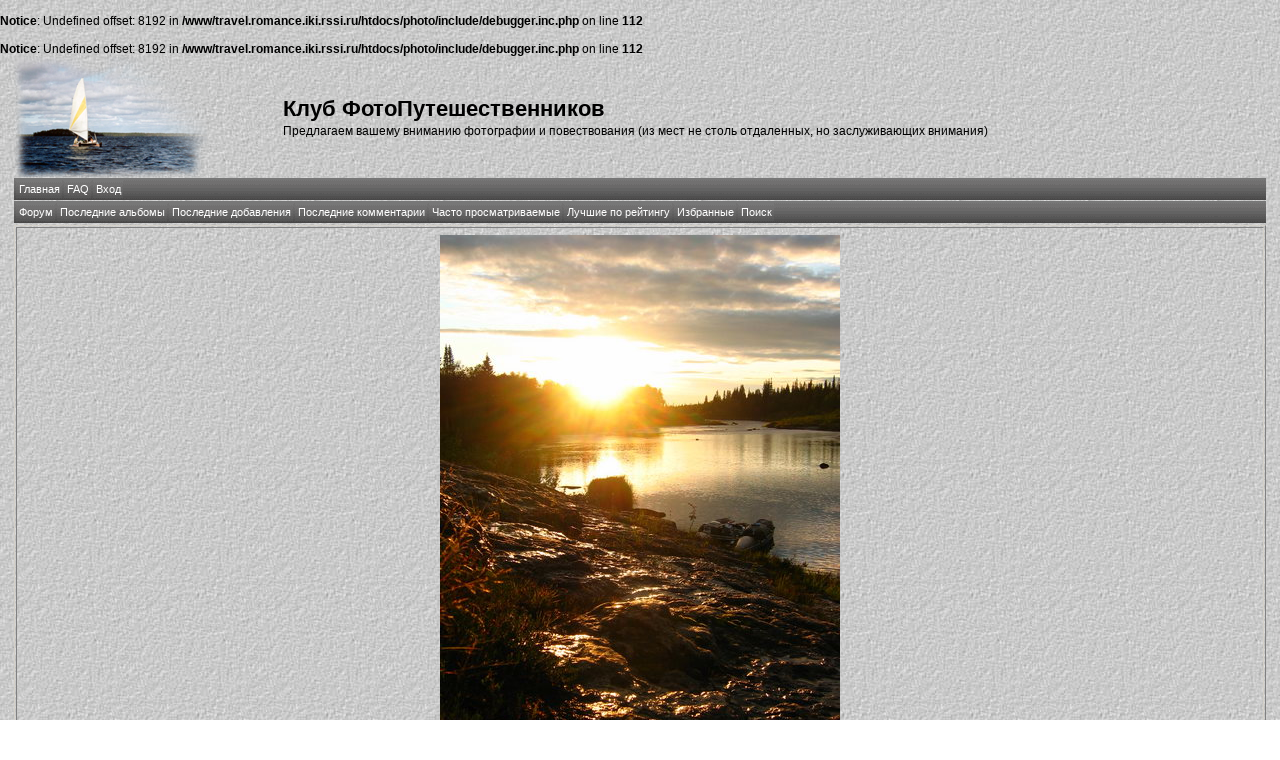

--- FILE ---
content_type: text/html; charset=windows-1251
request_url: http://travel.romance.iki.rssi.ru/photo/displayimage.php?album=toprated&cat=-344&pid=7935&slideshow=3000
body_size: 17603
content:
<br />
<b>Notice</b>:  Undefined offset: 8192 in <b>/www/travel.romance.iki.rssi.ru/htdocs/photo/include/debugger.inc.php</b> on line <b>112</b><br />
<br />
<b>Notice</b>:  Undefined offset: 8192 in <b>/www/travel.romance.iki.rssi.ru/htdocs/photo/include/debugger.inc.php</b> on line <b>112</b><br />
<!DOCTYPE html PUBLIC "-//W3C//DTD XHTML 1.0 Transitional//EN" "http://www.w3.org/TR/xhtml1/DTD/xhtml1-transitional.dtd">
<html dir="ltr">
<head>
    <meta http-equiv="Content-Type" content="text/html; charset=windows-1251" />
    <meta http-equiv="Pragma" content="no-cache" />
    <title>Клуб ФотоПутешественников - Слайд-шоу</title>
    <link rel="stylesheet" href="themes/travel/style.css" type="text/css" />

    <script type="text/javascript" src="scripts.js"></script>

    <!-- $Id: template.html 2688 2005-12-04 03:22:35Z donnoman $ -->
</head>
<body>
    
    <table border="0" cellpadding="0" cellspacing="1" width="98%" align="center">
        <tr>
            <td valign="center">
                <table border="0" cellpadding="0" cellspacing="0" width="100%" align="center" valign="center">
                    <tr valign="center">
                        <td valign="center" align="left">
                            <img src="themes/travel/images/logo.png" alt="Клуб ФотоПутешественников - Слайд-шоу">
                        </td>
                        <td valign="center" align="left">
                            <h1>
                                Клуб ФотоПутешественников</h1>
                            <h3>
                                Предлагаем вашему вниманию фотографии и повествования (из мест не столь отдаленных, но заслуживающих внимания)</h3>
                        </td>
                    </tr>
                </table>
            </td>
        </tr>
        <tr>
            <td>
                <table border="0" cellpadding="0" cellspacing="0" width="100%" align="center" id="Table2">
                    <tr>
                        <td>
                              <div align="left" class="admin_menu" valign="center">
          <table border="0" cellpadding="2" cellspacing="2">
                  <tr>
  <!-- BEGIN home -->
  <div align="center" class="admin_menu">
  <td align="center" class="admin_menu"  valign="center">
          <a href="index.php" title="Перейти на домашнюю страницу">Главная</a>
  </td>
  </div>
<!-- END home --><!-- BEGIN faq -->
  <div align="center" class="admin_menu">
  <td align="center" class="admin_menu"  valign="center">
          <a href="faq.php" title="Часто задаваемые вопросы о галерее &quot;Coppermine&quot;">FAQ</a>
  </td>
  </div>
<!-- END faq --><!-- BEGIN login -->
  <div align="center" class="admin_menu">
  <td align="center" class="admin_menu"  valign="center">
          <a href="login.php?referer=displayimage.php%3Falbum%3Dtoprated%26cat%3D-344%26pid%3D7935%26slideshow%3D3000" title="Войти на сайт">Вход</a>
  </td>
  </div>
<!-- END login -->
                  </tr>
          </table>
  </div>
                        </td>
                    </tr>
                </table>
            </td>
        </tr>
        <tr>
            <td>
                <table border="0" cellpadding="0" cellspacing="0" width="100%" align="center">
                    <tr>
                        <td align="center">
                              <div align="left" class="admin_menu"  valign="center">
          <table border="0" cellpadding="2" cellspacing="2">
                  <tr>
  <!-- BEGIN custom_link -->
  <div align="center" class="admin_menu">
  <td align="center" class="admin_menu" valign="center">
          <a href="/forum" title="Форум">Форум</a>
  </td>
  </div>
<!-- END custom_link --><!-- BEGIN lastalb -->
  <div align="center" class="admin_menu">
  <td align="center" class="admin_menu" valign="center">
          <a href="thumbnails.php?album=lastalb&amp;cat=-344" title="Показать последние альбомы">Последние альбомы</a>
  </td>
  </div>
<!-- END lastalb --><!-- BEGIN lastup -->
  <div align="center" class="admin_menu">
  <td align="center" class="admin_menu" valign="center">
          <a href="thumbnails.php?album=lastup&amp;cat=-344" title="Показать последние добавления">Последние добавления</a>
  </td>
  </div>
<!-- END lastup --><!-- BEGIN lastcom -->
  <div align="center" class="admin_menu">
  <td align="center" class="admin_menu" valign="center">
          <a href="thumbnails.php?album=lastcom&amp;cat=-344" title="Показать последние комментарии">Последние комментарии</a>
  </td>
  </div>
<!-- END lastcom --><!-- BEGIN topn -->
  <div align="center" class="admin_menu">
  <td align="center" class="admin_menu" valign="center">
          <a href="thumbnails.php?album=topn&amp;cat=-344" title="Показать часто просматриваемые">Часто просматриваемые</a>
  </td>
  </div>
<!-- END topn --><!-- BEGIN toprated -->
  <div align="center" class="admin_menu">
  <td align="center" class="admin_menu" valign="center">
          <a href="thumbnails.php?album=toprated&amp;cat=-344" title="Показать лучшие по рейтингу">Лучшие по рейтингу</a>
  </td>
  </div>
<!-- END toprated --><!-- BEGIN favpics -->
  <div align="center" class="admin_menu">
  <td align="center" class="admin_menu" valign="center">
          <a href="thumbnails.php?album=favpics" title="Перейти в Избранные">Избранные</a>
  </td>
  </div>
<!-- END favpics --><!-- BEGIN search -->
  <div align="center" class="admin_menu">
  <td align="center" class="admin_menu" valign="center">
          <a href="index.php?file=search_album/search" title="Поиск по сайту">Поиск</a>
  </td>
  </div>
<!-- END search -->
                  </tr>
          </table>
  </div>
                        </td>
                    </tr>
                </table>
            </td>
        </tr>
        <tr>
            <td>
                <table border="0" cellpadding="0" cellspacing="0" width="100%" align="center" id="Table1">
                    <tr>
                        <td align="center">
                            
                        </td>
                    </tr>
                </table>
            </td>
        </tr>
        <tr>
            <td>
                <table border="0" cellpadding="0" cellspacing="0" width="100%" align="center">
                    <tr>
                        <td align="left" width="100%">
                            
<script language="JavaScript" type="text/JavaScript">
// (C) 2000 www.CodeLifter.com
// http://www.codelifter.com
// Free for all users, but leave in this  header
// NS4-6,IE4-6
// Fade effect only in IE; degrades gracefully
// ------------------------------------------------------------------------- //

// Set slideShowSpeed (milliseconds)
var slideShowSpeed = 3000
// Agent sniffer shamelessly 'stolen' from the excellent X library from cross-browser.com
var xOp7=false,xOp5or6=false,xIE4Up=false,xNN4=false,xUA=navigator.userAgent.toLowerCase();
if(window.opera){
  xOp7=(xUA.indexOf('opera 7')!=-1 || xUA.indexOf('opera/7')!=-1);
  if (!xOp7) xOp5or6=(xUA.indexOf('opera 5')!=-1 || xUA.indexOf('opera/5')!=-1 || xUA.indexOf('opera 6')!=-1 || xUA.indexOf('opera/6')!=-1);
}
else if(document.layers) xNN4=true;
else {xIE4Up=document.all && xUA.indexOf('msie')!=-1 && parseInt(navigator.appVersion)>=4;}

// Duration of crossfade (seconds)
var crossFadeDuration = 3

// Specify the image files
var Pic = new Array() // don't touch this
// to add more images, just continue
// the pattern, adding to the array below
Pic[0] = 'albums/userpics/10073/344/134.jpg'
Pic[1] = 'albums/userpics/10073/344/093.jpg'
Pic[2] = 'albums/userpics/10073/344/025.jpg'
Pic[3] = 'albums/userpics/10073/344/147.jpg'
Pic[4] = 'albums/userpics/10073/344/112.jpg'
Pic[5] = 'albums/userpics/10073/344/083.jpg'
Pic[6] = 'albums/userpics/10073/344/032.jpg'
Pic[7] = 'albums/userpics/10073/344/133.jpg'
Pic[8] = 'albums/userpics/10073/344/034.jpg'
Pic[9] = 'albums/userpics/10073/344/035.jpg'
Pic[10] = 'albums/userpics/10073/344/067.jpg'
Pic[11] = 'albums/userpics/10073/344/094.jpg'
Pic[12] = 'albums/userpics/10073/344/015.jpg'
Pic[13] = 'albums/userpics/10073/344/072.jpg'
Pic[14] = 'albums/userpics/10073/344/102.jpg'
Pic[15] = 'albums/userpics/10073/344/018.jpg'
Pic[16] = 'albums/userpics/10073/344/033.jpg'
Pic[17] = 'albums/userpics/10073/344/092.jpg'
Pic[18] = 'albums/userpics/10073/344/086.jpg'
Pic[19] = 'albums/userpics/10073/344/140.jpg'
Pic[20] = 'albums/userpics/10073/344/001.jpg'
Pic[21] = 'albums/userpics/10073/344/012.jpg'
Pic[22] = 'albums/userpics/10073/344/024.jpg'
Pic[23] = 'albums/userpics/10073/344/028.jpg'
Pic[24] = 'albums/userpics/10073/344/090.jpg'
Pic[25] = 'albums/userpics/10073/344/117.jpg'
Pic[26] = 'albums/userpics/10073/344/123.jpg'
Pic[27] = 'albums/userpics/10073/344/005.jpg'
Pic[28] = 'albums/userpics/10073/344/006.jpg'
Pic[29] = 'albums/userpics/10073/344/009.jpg'
Pic[30] = 'albums/userpics/10073/344/013.jpg'
Pic[31] = 'albums/userpics/10073/344/017.jpg'
Pic[32] = 'albums/userpics/10073/344/022.jpg'
Pic[33] = 'albums/userpics/10073/344/036.jpg'
Pic[34] = 'albums/userpics/10073/344/039.jpg'
Pic[35] = 'albums/userpics/10073/344/071.jpg'
Pic[36] = 'albums/userpics/10073/344/073.jpg'
Pic[37] = 'albums/userpics/10073/344/075.jpg'
Pic[38] = 'albums/userpics/10073/344/082.jpg'
Pic[39] = 'albums/userpics/10073/344/088.jpg'
Pic[40] = 'albums/userpics/10073/344/091.jpg'
Pic[41] = 'albums/userpics/10073/344/098.jpg'
Pic[42] = 'albums/userpics/10073/344/100.jpg'
Pic[43] = 'albums/userpics/10073/344/109.jpg'
Pic[44] = 'albums/userpics/10073/344/121.jpg'
Pic[45] = 'albums/userpics/10073/344/127.jpg'
Pic[46] = 'albums/userpics/10073/344/130.jpg'
Pic[47] = 'albums/userpics/10073/344/131.jpg'
Pic[48] = 'albums/userpics/10073/344/003.jpg'
Pic[49] = 'albums/userpics/10073/344/019.jpg'
Pic[50] = 'albums/userpics/10073/344/023.jpg'
Pic[51] = 'albums/userpics/10073/344/026.jpg'
Pic[52] = 'albums/userpics/10073/344/031.jpg'
Pic[53] = 'albums/userpics/10073/344/037.jpg'
Pic[54] = 'albums/userpics/10073/344/045.jpg'
Pic[55] = 'albums/userpics/10073/344/049.jpg'
Pic[56] = 'albums/userpics/10073/344/052.jpg'
Pic[57] = 'albums/userpics/10073/344/062.jpg'
Pic[58] = 'albums/userpics/10073/344/066.jpg'
Pic[59] = 'albums/userpics/10073/344/085.jpg'
Pic[60] = 'albums/userpics/10073/344/095.jpg'
Pic[61] = 'albums/userpics/10073/344/096.jpg'
Pic[62] = 'albums/userpics/10073/344/099.jpg'
Pic[63] = 'albums/userpics/10073/344/103.jpg'
Pic[64] = 'albums/userpics/10073/344/108.jpg'
Pic[65] = 'albums/userpics/10073/344/110.jpg'
Pic[66] = 'albums/userpics/10073/344/111.jpg'
Pic[67] = 'albums/userpics/10073/344/113.jpg'
Pic[68] = 'albums/userpics/10073/344/124.jpg'
Pic[69] = 'albums/userpics/10073/344/132.jpg'
Pic[70] = 'albums/userpics/10073/344/138.jpg'
Pic[71] = 'albums/userpics/10073/344/139.jpg'
Pic[72] = 'albums/userpics/10073/344/146.jpg'
Pic[73] = 'albums/userpics/10073/344/002.jpg'
Pic[74] = 'albums/userpics/10073/233/015.jpg'
Pic[75] = 'albums/userpics/10073/344/020.jpg'
Pic[76] = 'albums/userpics/10073/344/027.jpg'
Pic[77] = 'albums/userpics/10073/344/029.jpg'
Pic[78] = 'albums/userpics/10073/344/038.jpg'
Pic[79] = 'albums/userpics/10073/344/042.jpg'
Pic[80] = 'albums/userpics/10073/344/050.jpg'
Pic[81] = 'albums/userpics/10073/344/051.jpg'
Pic[82] = 'albums/userpics/10073/344/054.jpg'
Pic[83] = 'albums/userpics/10073/344/059.jpg'
Pic[84] = 'albums/userpics/10073/344/070.jpg'
Pic[85] = 'albums/userpics/10073/344/074.jpg'
Pic[86] = 'albums/userpics/10073/344/076.jpg'
Pic[87] = 'albums/userpics/10073/344/084.jpg'
Pic[88] = 'albums/userpics/10073/344/087.jpg'
Pic[89] = 'albums/userpics/10073/344/115.jpg'
Pic[90] = 'albums/userpics/10073/344/004.jpg'
Pic[91] = 'albums/userpics/10073/344/007.jpg'
Pic[92] = 'albums/userpics/10073/344/044.jpg'
Pic[93] = 'albums/userpics/10073/344/055.jpg'
Pic[94] = 'albums/userpics/10073/344/058.jpg'
Pic[95] = 'albums/userpics/10073/344/063.jpg'
Pic[96] = 'albums/userpics/10073/344/065.jpg'
Pic[97] = 'albums/userpics/10073/344/068.jpg'
Pic[98] = 'albums/userpics/10073/344/077.jpg'
Pic[99] = 'albums/userpics/10073/344/078.jpg'
Pic[100] = 'albums/userpics/10073/344/080.jpg'
Pic[101] = 'albums/userpics/10073/344/089.jpg'
Pic[102] = 'albums/userpics/10073/344/101.jpg'
Pic[103] = 'albums/userpics/10073/344/104.jpg'
Pic[104] = 'albums/userpics/10073/344/106.jpg'
Pic[105] = 'albums/userpics/10073/344/114.jpg'
Pic[106] = 'albums/userpics/10073/344/119.jpg'
Pic[107] = 'albums/userpics/10073/344/125.jpg'
Pic[108] = 'albums/userpics/10073/344/126.jpg'
Pic[109] = 'albums/userpics/10073/344/128.jpg'
Pic[110] = 'albums/userpics/10073/344/136.jpg'
Pic[111] = 'albums/userpics/10073/344/141.jpg'
Pic[112] = 'albums/userpics/10073/344/142.jpg'
Pic[113] = 'albums/userpics/10073/344/144.jpg'
Pic[114] = 'albums/userpics/10073/344/016.jpg'
Pic[115] = 'albums/userpics/10073/344/021.jpg'
Pic[116] = 'albums/userpics/10073/344/030.jpg'
Pic[117] = 'albums/userpics/10073/344/040.jpg'
Pic[118] = 'albums/userpics/10073/344/041.jpg'
Pic[119] = 'albums/userpics/10073/344/043.jpg'
Pic[120] = 'albums/userpics/10073/344/047.jpg'
Pic[121] = 'albums/userpics/10073/344/053.jpg'
Pic[122] = 'albums/userpics/10073/344/056.jpg'
Pic[123] = 'albums/userpics/10073/344/060.jpg'
Pic[124] = 'albums/userpics/10073/344/061.jpg'
Pic[125] = 'albums/userpics/10073/344/064.jpg'
Pic[126] = 'albums/userpics/10073/344/069.jpg'
Pic[127] = 'albums/userpics/10073/344/081.jpg'
Pic[128] = 'albums/userpics/10073/344/116.jpg'
Pic[129] = 'albums/userpics/10073/344/118.jpg'
Pic[130] = 'albums/userpics/10073/344/120.jpg'
Pic[131] = 'albums/userpics/10073/344/129.jpg'
Pic[132] = 'albums/userpics/10073/344/135.jpg'
Pic[133] = 'albums/userpics/10073/344/143.jpg'
Pic[134] = 'albums/userpics/10073/344/008.jpg'
Pic[135] = 'albums/userpics/10073/344/011.jpg'
Pic[136] = 'albums/userpics/10073/344/010.jpg'
Pic[137] = 'albums/userpics/10073/344/014.jpg'
Pic[138] = 'albums/userpics/10073/344/046.jpg'
Pic[139] = 'albums/userpics/10073/344/048.jpg'
Pic[140] = 'albums/userpics/10073/344/057.jpg'
Pic[141] = 'albums/userpics/10073/344/079.jpg'
Pic[142] = 'albums/userpics/10073/344/097.jpg'
Pic[143] = 'albums/userpics/10073/344/105.jpg'
Pic[144] = 'albums/userpics/10073/344/107.jpg'
Pic[145] = 'albums/userpics/10073/344/122.jpg'
Pic[146] = 'albums/userpics/10073/344/137.jpg'
Pic[147] = 'albums/userpics/10073/344/145.jpg'
Pic[148] = 'albums/userpics/10073/344/148.jpg'

var t
var j = 24
var p = Pic.length
var pos = j

var preLoad = new Array()

function preLoadPic(index)
{
        if (Pic[index] != ''){
                window.status='Loading : '+Pic[index]
                preLoad[index] = new Image()
                preLoad[index].src = Pic[index]
                Pic[index] = ''
                window.status=''
        }
}

function runSlideShow(){
   if (xIE4Up){
            document.images.SlideShow.style.filter="blendTrans(duration=2)"
                document.images.SlideShow.style.filter= "blendTrans(duration=crossFadeDuration)"
      document.images.SlideShow.filters.blendTrans.Apply()
        }
        document.images.SlideShow.src = preLoad[j].src
        if (xIE4Up){
           document.images.SlideShow.filters.blendTrans.Play()
        }

        pos = j

        j = j + 1
        if (j > (p-1)) j=0
        t = setTimeout('runSlideShow()', slideShowSpeed)
        preLoadPic(j)
}

function endSlideShow(){
        self.document.location = 'displayimage.php?album=toprated&cat=-344&pos='+pos
}

preLoadPic(j)

</script>

<!-- Start standard table -->
<table align="center" width="100%" cellspacing="1" cellpadding="0" class="maintable">
        <tr>
                <td align="center" class="display_media" nowrap="nowrap">
                        <table cellspacing="2" cellpadding="0" class="imageborder">
                                <tr>
                                        <td align="center">
                                                <img src="albums/userpics/10073/344/090.jpg" name="SlideShow" class="image" /><br />

                                        </td>
                                </tr>
                        </table>
                </td></tr>
                <tr><td>
                                                <table width="100%" cellspacing="2" cellpadding="0" class="tableb">
                                <tr>
                                        <td align="center">

                                                
                                        </td>
                                </tr>
                        </table>





<script language="JavaScript" type="text/JavaScript">runSlideShow()</script>
                </td>
        </tr>
</table>
<!-- End standard table -->

<!-- Start standard table -->
<table align="center" width="100%" cellspacing="1" cellpadding="0" class="maintable">
        <tr>
                <td align="center" class="navmenu" style="white-space: nowrap;">
                        <a href="javascript:endSlideShow()" class="navmenu">ОСТАНОВИТЬ СЛАЙД-ШОУ</a>
                </td>
        </tr>
</table>
<!-- End standard table -->
<div class="footer" align="center" style="padding-top: 10px;">Powered by <a href="http://coppermine-gallery.net/" title="Coppermine Photo Gallery" rel="external">Coppermine Photo Gallery</a></div>
                        </td>
                    </tr>
                </table>
            </td>
        </tr>
    </table>
    <br />
    <div align="center">
        
    </div>
    
<!--Coppermine Photo Gallery 1.4.19 (stable)-->
</body>
</html>
